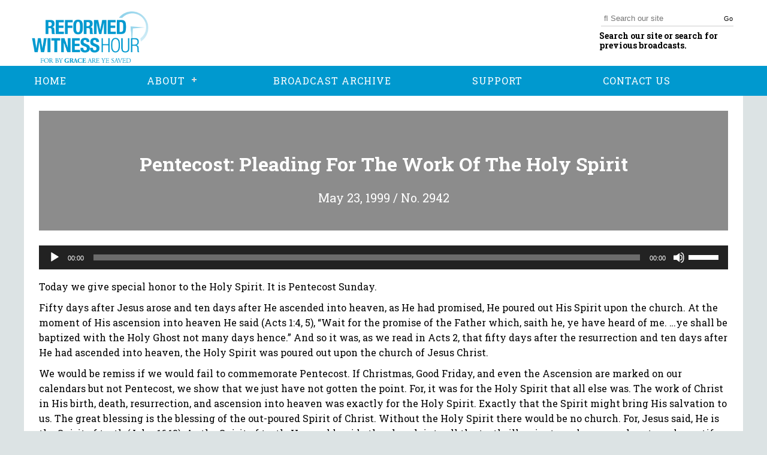

--- FILE ---
content_type: text/html; charset=UTF-8
request_url: https://reformedwitnesshour.org/broadcast/pentecost-pleading-for-the-work-of-the-holy-spirit/
body_size: 12269
content:
<!DOCTYPE html>
<html lang="en-US">
<head>
    <meta charset="UTF-8" />
    <meta name="viewport" content="width=device-width" />
    <script src="https://use.typekit.net/xpq2dtg.js"></script>
    <script>try{Typekit.load({ async: true });}catch(e){}</script>
    <link rel="stylesheet" type="text/css" href="https://reformedwitnesshour.org/wp-content/themes/ReformedWitnessHour/style.css" />
    <link rel="stylesheet" type="text/css" href="https://reformedwitnesshour.org/wp-content/themes/ReformedWitnessHour/css/style.css" />
    <link rel="stylesheet" href="https://maxcdn.bootstrapcdn.com/font-awesome/4.7.0/css/font-awesome.min.css">
    <link href="https://fonts.googleapis.com/css?family=Roboto+Slab:300,400,700" rel="stylesheet">
    <title>Pentecost: Pleading For The Work Of The Holy Spirit | Reformed Witness Hour</title>
<meta name='robots' content='max-image-preview:large' />
<link rel='dns-prefetch' href='//s.w.org' />
<link rel="alternate" type="application/rss+xml" title="Reformed Witness Hour &raquo; Feed" href="https://reformedwitnesshour.org/feed/" />
<link rel="alternate" type="application/rss+xml" title="Reformed Witness Hour &raquo; Comments Feed" href="https://reformedwitnesshour.org/comments/feed/" />
		<script type="text/javascript">
			window._wpemojiSettings = {"baseUrl":"https:\/\/s.w.org\/images\/core\/emoji\/13.0.1\/72x72\/","ext":".png","svgUrl":"https:\/\/s.w.org\/images\/core\/emoji\/13.0.1\/svg\/","svgExt":".svg","source":{"concatemoji":"https:\/\/reformedwitnesshour.org\/wp-includes\/js\/wp-emoji-release.min.js?ver=5.7.14"}};
			!function(e,a,t){var n,r,o,i=a.createElement("canvas"),p=i.getContext&&i.getContext("2d");function s(e,t){var a=String.fromCharCode;p.clearRect(0,0,i.width,i.height),p.fillText(a.apply(this,e),0,0);e=i.toDataURL();return p.clearRect(0,0,i.width,i.height),p.fillText(a.apply(this,t),0,0),e===i.toDataURL()}function c(e){var t=a.createElement("script");t.src=e,t.defer=t.type="text/javascript",a.getElementsByTagName("head")[0].appendChild(t)}for(o=Array("flag","emoji"),t.supports={everything:!0,everythingExceptFlag:!0},r=0;r<o.length;r++)t.supports[o[r]]=function(e){if(!p||!p.fillText)return!1;switch(p.textBaseline="top",p.font="600 32px Arial",e){case"flag":return s([127987,65039,8205,9895,65039],[127987,65039,8203,9895,65039])?!1:!s([55356,56826,55356,56819],[55356,56826,8203,55356,56819])&&!s([55356,57332,56128,56423,56128,56418,56128,56421,56128,56430,56128,56423,56128,56447],[55356,57332,8203,56128,56423,8203,56128,56418,8203,56128,56421,8203,56128,56430,8203,56128,56423,8203,56128,56447]);case"emoji":return!s([55357,56424,8205,55356,57212],[55357,56424,8203,55356,57212])}return!1}(o[r]),t.supports.everything=t.supports.everything&&t.supports[o[r]],"flag"!==o[r]&&(t.supports.everythingExceptFlag=t.supports.everythingExceptFlag&&t.supports[o[r]]);t.supports.everythingExceptFlag=t.supports.everythingExceptFlag&&!t.supports.flag,t.DOMReady=!1,t.readyCallback=function(){t.DOMReady=!0},t.supports.everything||(n=function(){t.readyCallback()},a.addEventListener?(a.addEventListener("DOMContentLoaded",n,!1),e.addEventListener("load",n,!1)):(e.attachEvent("onload",n),a.attachEvent("onreadystatechange",function(){"complete"===a.readyState&&t.readyCallback()})),(n=t.source||{}).concatemoji?c(n.concatemoji):n.wpemoji&&n.twemoji&&(c(n.twemoji),c(n.wpemoji)))}(window,document,window._wpemojiSettings);
		</script>
		<style type="text/css">
img.wp-smiley,
img.emoji {
	display: inline !important;
	border: none !important;
	box-shadow: none !important;
	height: 1em !important;
	width: 1em !important;
	margin: 0 .07em !important;
	vertical-align: -0.1em !important;
	background: none !important;
	padding: 0 !important;
}
</style>
	<link rel='stylesheet' id='wp-block-library-css'  href='https://reformedwitnesshour.org/wp-includes/css/dist/block-library/style.min.css?ver=5.7.14' type='text/css' media='all' />
<link rel='stylesheet' id='contact-form-7-css'  href='https://reformedwitnesshour.org/wp-content/plugins/contact-form-7/includes/css/styles.css?ver=5.4.1' type='text/css' media='all' />
<link rel='stylesheet' id='ecwd-popup-style-css'  href='https://reformedwitnesshour.org/wp-content/plugins/event-calendar-wd/css/ecwd_popup.css?ver=1.1.41_59e4ee6b1505e' type='text/css' media='all' />
<link rel='stylesheet' id='ecwd_font-awesome-css'  href='https://reformedwitnesshour.org/wp-content/plugins/event-calendar-wd/css/font-awesome/font-awesome.css?ver=1.1.41_59e4ee6b1505e' type='text/css' media='all' />
<link rel='stylesheet' id='ecwd-public-css'  href='https://reformedwitnesshour.org/wp-content/plugins/event-calendar-wd/css/style.css?ver=1.1.41_59e4ee6b1505e' type='text/css' media='all' />
<link rel='stylesheet' id='blankslate-style-css'  href='https://reformedwitnesshour.org/wp-content/themes/blankslate/style.css?ver=5.7.14' type='text/css' media='all' />
<link rel='stylesheet' id='child-style-css'  href='https://reformedwitnesshour.org/wp-content/themes/ReformedWitnessHour/style.css?ver=1.0.0' type='text/css' media='all' />
<link rel='stylesheet' id='cssmenu-styles-css'  href='https://reformedwitnesshour.org/wp-content/themes/ReformedWitnessHour/cssmenu/styles.css?ver=5.7.14' type='text/css' media='all' />
<!--n2css--><script type='text/javascript' src='https://reformedwitnesshour.org/wp-includes/js/jquery/jquery.min.js?ver=3.5.1' id='jquery-core-js'></script>
<script type='text/javascript' src='https://reformedwitnesshour.org/wp-includes/js/jquery/jquery-migrate.min.js?ver=3.3.2' id='jquery-migrate-js'></script>
<script type='text/javascript' src='https://reformedwitnesshour.org/wp-content/themes/ReformedWitnessHour/cssmenu/script.js?ver=5.7.14' id='cssmenu-js-js'></script>
<link rel="https://api.w.org/" href="https://reformedwitnesshour.org/wp-json/" /><link rel="alternate" type="application/json" href="https://reformedwitnesshour.org/wp-json/wp/v2/broadcast/2964" /><link rel="EditURI" type="application/rsd+xml" title="RSD" href="https://reformedwitnesshour.org/xmlrpc.php?rsd" />
<link rel="wlwmanifest" type="application/wlwmanifest+xml" href="https://reformedwitnesshour.org/wp-includes/wlwmanifest.xml" /> 
<meta name="generator" content="WordPress 5.7.14" />
<link rel="canonical" href="https://reformedwitnesshour.org/broadcast/pentecost-pleading-for-the-work-of-the-holy-spirit/" />
<link rel='shortlink' href='https://reformedwitnesshour.org/?p=2964' />
<link rel="alternate" type="application/json+oembed" href="https://reformedwitnesshour.org/wp-json/oembed/1.0/embed?url=https%3A%2F%2Freformedwitnesshour.org%2Fbroadcast%2Fpentecost-pleading-for-the-work-of-the-holy-spirit%2F" />
<link rel="alternate" type="text/xml+oembed" href="https://reformedwitnesshour.org/wp-json/oembed/1.0/embed?url=https%3A%2F%2Freformedwitnesshour.org%2Fbroadcast%2Fpentecost-pleading-for-the-work-of-the-holy-spirit%2F&#038;format=xml" />
<!-- HFCM by 99 Robots - Snippet # 1: Google Analytics -->
<!-- Global site tag (gtag.js) - Google Analytics -->
<script async src="https://www.googletagmanager.com/gtag/js?id=UA-136083008-1"></script>
<script>
  window.dataLayer = window.dataLayer || [];
  function gtag(){dataLayer.push(arguments);}
  gtag('js', new Date());

  gtag('config', 'UA-136083008-1');
</script>
<!-- Google Tag Manager -->
<script>(function(w,d,s,l,i){w[l]=w[l]||[];w[l].push({'gtm.start':
new Date().getTime(),event:'gtm.js'});var f=d.getElementsByTagName(s)[0],
j=d.createElement(s),dl=l!='dataLayer'?'&l='+l:'';j.async=true;j.src=
'https://www.googletagmanager.com/gtm.js?id='+i+dl;f.parentNode.insertBefore(j,f);
})(window,document,'script','dataLayer','GTM-KPVK24D');</script>
<!-- End Google Tag Manager -->
<!-- /end HFCM by 99 Robots -->
<style type="text/css">.recentcomments a{display:inline !important;padding:0 !important;margin:0 !important;}</style>		<style type="text/css" id="wp-custom-css">
			.broadcast-container h2 {
	  font-size: 20px;
    margin-bottom: 10px;
    margin-top: 20px;
}
.broadcast-container p {
	margin-bottom: 10px;
}

.post-template-default #content {
	min-height: 100vh;
	width: 100%;
	max-width: 1200px;
	margin: auto;
	background: #FFF;
	padding-top: 1px;
}

.post-template-default #content header {
	text-align: center;
	background: #8c8c8c;
	margin-bottom: 25px;
	padding: 25px;
	color: #fff;
	margin: 15px;
}
.post-template-default #content header h1 {
	font-size: 32px;
	font-weight: bold;
	padding-bottom: 10px;
}
.post-template-default #content header h2 {
	font-size: 20px;
	margin-bottom: 10px;
	margin-top: 20px;
}

.post-template-default #content .entry-content {
	padding: 25px;
}

.post-template-default #comments {
	display: none;
}

.post-template-default #content footer {
	display: none
}
.post-template-default #sidebar {
	display: none;
}
#searchform {
	background: none;
	display: flex;
}
#searchform #s {
	font-family: Arial, FontAwesome;
	width: 100%;
	right: 0;
	border: none;
	border-bottom: 1px solid #CCC;
	border-radius: 0px;
}
header .upper-header .search form button {
	cursor: pointer;
	background: none;
	color: #000;
	margin-left: -20px;
	left: 0;
}

header .upper-header h1 img {
	height: 100px;
}
header nav, #cssmenu, footer, #cssmenu ul ul li a, a.support-button {
	background-color: #0099cf;	
	color: #FFF;
}
#cssmenu > ul > li > a {
	color: #FFF;
}
#cssmenu > ul > li > a:hover {
	font-weight: bold;
}

.elementor-228 .elementor-element.elementor-element-zc8piyr.elementor-widget-heading .elementor-heading-title, .latest-broadcast h2, #mc_embed_signup h2  {
	color: #000 !important;
}

body, .elementor-228 .elementor-element.elementor-element-huy2mnh > .elementor-widget-container {
	background: #dce3e4;
}

.broadcast-container h1 {
	text-align: center;
  font-size: 2rem;
  margin-top: 1.5em;
}
		</style>
		</head>
<body class="broadcast-template-default single single-broadcast postid-2964 ecwd-theme-parent-blankslate ecwd-theme-child-ReformedWitnessHour elementor-default elementor-kit-4893">
    <header id="header" role="banner">
      <div class="wrapper">
        <div class="upper-header">
          <a href="https://reformedwitnesshour.org"><h1><img src="https://reformedwitnesshour.org/wp-content/themes/ReformedWitnessHour/img/logo2.png" alt="Reformed Witness Hour"></h1></a>
          <div id="search" class="search">
            <form role="search" method="get" id="searchform" class="searchform" action="https://reformedwitnesshour.org">
              <input name="s" id="s" type="text" placeholder="&#xF002; Search our site" style="font-family:Arial, FontAwesome" />
              <button type="submit" id="searchsubmit">Go</button>
            </form>
            <p>Search our site or search for previous broadcasts.</p>
          </div>
        </div>
      </div>
      <nav id="menu" class="nav-collapse" role="navigation">
        <div class="wrapper">
          <div id="cssmenu" class="menu-main-menu-container"><ul id="menu-main-menu" class="menu"><li id="menu-item-248" class="menu-item menu-item-type-post_type menu-item-object-page menu-item-home"><a href="https://reformedwitnesshour.org/"><span>HOME</span></a></li>
<li id="menu-item-263" class="menu-item menu-item-type-custom menu-item-object-custom menu-item-has-children has-sub"><a href="#"><span>ABOUT</span></a>
<ul>
	<li id="menu-item-150" class="menu-item menu-item-type-post_type menu-item-object-page"><a href="https://reformedwitnesshour.org/history/"><span>HISTORY</span></a></li>
	<li id="menu-item-149" class="menu-item menu-item-type-post_type menu-item-object-page"><a href="https://reformedwitnesshour.org/purpose/"><span>PURPOSE</span></a></li>
	<li id="menu-item-148" class="menu-item menu-item-type-post_type menu-item-object-page"><a href="https://reformedwitnesshour.org/radio-pastors/"><span>RADIO PASTORS</span></a></li>
</ul>
</li>
<li id="menu-item-268" class="menu-item menu-item-type-custom menu-item-object-custom"><a href="/broadcast/"><span>BROADCAST ARCHIVE</span></a></li>
<li id="menu-item-16" class="menu-item menu-item-type-post_type menu-item-object-page"><a href="https://reformedwitnesshour.org/support/"><span>SUPPORT</span></a></li>
<li id="menu-item-123" class="menu-item menu-item-type-post_type menu-item-object-page"><a href="https://reformedwitnesshour.org/contact-us/"><span>CONTACT US</span></a></li>
</ul></div>        </div>
      </nav>
    </header>
  <div id="container">
<section class="content white-background" id="content" role="main">
  <div class="white-background broadcast-container">
    <header class="single-header">
      <!-- Title -->
      <h1 class="entry-title">Pentecost: Pleading For The Work Of The Holy Spirit</h1>
      <!-- Date and Number -->
      <h2>May 23, 1999 / No. 2942</h2>
      <!-- Author -->
      <h2></h2>
    </header>
      <!--[if lt IE 9]><script>document.createElement('audio');</script><![endif]-->
<audio class="wp-audio-shortcode" id="audio-2964-1" preload="none" style="width: 100%;" controls="controls"><source type="audio/mpeg" src="http://reformedwitnesshour.org/wp-content/uploads/2018/03/1999may23.mp3?_=1" /><a href="http://reformedwitnesshour.org/wp-content/uploads/2018/03/1999may23.mp3">http://reformedwitnesshour.org/wp-content/uploads/2018/03/1999may23.mp3</a></audio><br><p>Today we give special honor to the Holy Spirit. It is Pentecost Sunday.</p>
<p>Fifty days after Jesus arose and ten days after He ascended into heaven, as He had promised, He poured out His Spirit upon the church. At the moment of His ascension into heaven He said (<a href="http://bible.gospelcom.net/bible?version=KJV&amp;passage=Acts+1:4,5">Acts 1:4, 5</a>), &#8220;Wait for the promise of the Father which, saith he, ye have heard of me. …ye shall be baptized with the Holy Ghost not many days hence.&#8221; And so it was, as we read in <a href="http://bible.gospelcom.net/bible?version=KJV&amp;passage=Acts+2">Acts 2</a>, that fifty days after the resurrection and ten days after He had ascended into heaven, the Holy Spirit was poured out upon the church of Jesus Christ.</p>
<p>We would be remiss if we would fail to commemorate Pentecost. If Christmas, Good Friday, and even the Ascension are marked on our calendars but not Pentecost, we show that we just have not gotten the point. For, it was for the Holy Spirit that all else was. The work of Christ in His birth, death, resurrection, and ascension into heaven was exactly for the Holy Spirit. Exactly that the Spirit might bring His salvation to us. The great blessing is the blessing of the out-poured Spirit of Christ. Without the Holy Spirit there would be no church. For, Jesus said, He is the Spirit of truth (<a href="http://bible.gospelcom.net/bible?version=KJV&amp;passage=John+16:13">John 16:13</a>). As the Spirit of truth, He would guide the church into all the truth, illuminate and open our hearts and sanctify the Word of God to our hearts.</p>
<p>Without the Holy Spirit there would be no Christians. The distinguishing mark of the Christian is that he has been given, of God, by grace, the Holy Spirit. <a href="http://bible.gospelcom.net/bible?version=KJV&amp;passage=Romans+8:9">Romans 8:9</a>, &#8220;But ye are not in the flesh, but in the Spirit, if so be that the Spirit of God dwell in you. Now if any man have not the Spirit of Christ, he is none of his.&#8221; He is none of His! You do not belong to Christ if you do not have the Spirit of Christ. You do not have forgiveness. You do not have righteousness. You do not have the hope of heaven. You may be baptized. You may be a church member. You may consider yourself a Christian. But if you have not the Holy Spirit of Christ, you are none of His.</p>
<p>We want to approach the truth of Pentecost today from the point of view of our personal need of the presence of the Holy Spirit. We do not want to approach this truth merely as a historical fact, as we would say, &#8220;Well, in 1776 certain things happened,&#8221; and so on. No, we want to approach this truth as we experience it in our hearts. That experience is revealed to us in <a href="http://bible.gospelcom.net/bible?version=KJV&amp;passage=Psalm+51">Psalm 51</a>. This psalm is a psalm of David in which he expresses, from the depth of his soul, his repentance for his sin of murder and adultery.</p>
<p>You will remember the sad and almost unbelievable events of David&#8217;s adultery with Bathsheba and murder of her husband Uriah. It was during a time of war when David had remained in Jerusalem and had gone out at night upon his balcony and saw a beautiful woman. He took her for himself and killed her husband Uriah. Now David, convicted by the Holy Spirit, groans under the burden of his sin and is appalled by his evil nature and cries out for mercy. In the psalm he also pleads for the Holy Spirit.</p>
<p>The psalm contains a list of his petitions given at rapid fire, beginning at verse 7. Desperate, heartfelt, intense petitions. David prays as one who has been given to see his sin; given to see himself for what he is; brought to know his desperate need of the Holy Spirit. Do you pray that way?</p>
<p><a href="http://bible.gospelcom.net/bible?version=KJV&amp;passage=Psalm+51:11,12">Psalm 51:11, 12</a>, &#8220;Cast me not away from thy presence; and take not thy holy spirit from me. Restore unto me the joy of thy salvation; and uphold me with thy free spirit.&#8221; He is pleading for the work of the Holy Spirit.</p>
<p>David writes in the form of Hebrew parallelism. That means that there are two clauses in each verse and those two clauses shed light upon each other or interpret each other so that they express one thought. From verse 11 we learn what is meant: &#8220;Cast me not away from thy presence; and take not thy holy spirit from me.&#8221;</p>
<p>To be cast away from the presence of God is synonymous with the Holy Spirit being taken. Placed in positive words, we may say: The work of the Holy Spirit is to bring to us the experience of God&#8217;s presence. The Holy Spirit brings into the believer&#8217;s heart and life the felt presence of God in Jesus Christ. Or, let me put it this way: It is the work of the Holy Spirit to work in our soul the joy of salvation. That is His work. And that is a very precious and sweet work. Jesus spoke of that in <a href="http://bible.gospelcom.net/bible?version=KJV&amp;passage=John+16">John 16</a>. He said that it would be the Spirit of truth who would &#8220;take of Mine (My salvation, My word), and show it unto you.&#8221; We read, further, that it is the Spirit (<a href="http://bible.gospelcom.net/bible?version=KJV&amp;passage=I+Cor+2">I Cor. 2</a>) that searcheth all things, yea, the deep things of God; even so the things of God knoweth no man, but the Spirit of God. That is the work of the Spirit. The work of the Spirit is to bring, through the Word, by grace, the consciousness of the presence of God&#8217;s favor in Jesus Christ, to the heart of the believer.</p>
<p>Today, the work of the Holy Spirit is supposedly this outward, dramatic work of miracles or healing or speaking in tongues. Not so, according to Scripture. The great work of the Holy Spirit is to bring the presence of God into your soul; to bring you into an intimate, personal sense of God with you in His mercy, so that you are filled with an awareness, with a reverence of His majesty, and are satisfied in God alone. That is the work of the Holy Spirit.</p>
<p>What does David mean by the presence of God? He says, &#8220;Cast me not away from thy presence.&#8221; The presence of God here that he is referring to is more than just the truth of God&#8217;s omnipresence, namely, that God is everywhere present. David will confess this truth beautifully in <a href="http://bible.gospelcom.net/bible?version=KJV&amp;passage=Psalm+139">Psalm 139</a>: &#8220;Whither shall I go from thy spirit? or whither shall I flee from thy presence?&#8221; It was exactly God&#8217;s presence that made David&#8217;s life unbearable when he proudly walked in his sin. <a href="http://bible.gospelcom.net/bible?version=KJV&amp;passage=Psalm+32:4">Psalm 32:4</a>, &#8220;For day and night thy hand was heavy upon me: my moisture is turned into the drought of summer.&#8221; So it means more than simply the omnipresence of God. It means this: By the presence of God, David meant the experience of God&#8217;s favor and love. That is the work of the Holy Spirit &#8211; to bring us that, through the Word, by grace, and in Christ. There is nothing so precious as that. We read in<a href="http://bible.gospelcom.net/bible?version=KJV&amp;passage=Romans+8:15">Romans 8:15</a>, &#8220;For ye have not received the spirit of bondage again to fear; but ye have received the Spirit of adoption, whereby we cry, Abba, Father.&#8221; Again, <a href="http://bible.gospelcom.net/bible?version=KJV&amp;passage=Galatians+4:6">Galatians 4:6</a>, &#8220;God hath sent forth the Spirit of his Son into your hearts.&#8221;</p>
<p>To be brought into the presence of God&#8217;s grace and love is a wonder of His grace. God is the holy One. And it is the Holy Spirit who, through the Word, works in our hearts the assurance that we may come to God in the blood of His Son. The world of men are utter strangers to the presence of God. They mock. They fear when they are taken up into God&#8217;s hands. But the believer rejoices in the presence of God. That is the work of the Holy Spirit. The work of the Holy Spirit is to give to us that we experience the favor of God in the face of Jesus Christ. The Holy Spirit, then, brings Christ to us, and, bringing Christ to us, brings to us the assurance of the everlasting favor, the everlasting mercies of God.</p>
<p>You see, the work of the Holy Spirit is self-effacing. What does that mean? That means this: The Holy Spirit does not broadcast Himself. His work is to glorify the Father and the Son. He does so by shining the light of God&#8217;s grace into your soul (through the Scriptures), and leading you, by grace, to know the Savior, and, in the Savior, the love of God. That is the work of the Holy Spirit. He is the only one who can do that. And what a wonderful work that is!</p>
<p>So David pleads, &#8220;Cast me not away from thy presence; and take not thy holy spirit from me.&#8221; Take not, that is, do not remove, do not take away from me the experience of this work of the Holy Spirit. That does not mean that once the Holy Spirit begins His work in the heart of a child of God that He will abandon that child of God and depart. No, that cannot be. The work of God, <a href="http://bible.gospelcom.net/bible?version=KJV&amp;passage=Romans+11">Romans 11</a>, is without repentance. That is, God does not change His mind. When He sends forth the Holy Spirit into a person&#8217;s heart, it will abide there forever. But to take away the Holy Spirit means that when the child of God goes in a way of headstrong rebellion and sin the experience of that favor of God is taken away.</p>
<p>That is the deceit of sin. That is the false promise of sin. Satan says, &#8220;Those friends, those unbelieving friends, are so entertaining and educated and stimulating. That lust is so satisfying, so gratifying. That movie is so entertaining. That music does something to you. That bed is so soft and that sleep is so pleasing, why go to church?&#8221; These are the things he sells to the wicked. And they know no better and perish.</p>
<p>But to the believer, all of those things come at a cost. The cost is the felt presence of God. No assurance of the approving eye of God. Do you live for God? Do you have the Spirit of Christ? Then the thing for which you will plead is that the Holy Spirit will maintain in you that sense of God&#8217;s favor, in the way of a life of repentance from sin. That is why He is called the <i>Holy</i> Spirit. He creates in us a thirst for holiness.</p>
<p>The work of the Holy Spirit, therefore, is a work which humbles. He creates in you a felt need for God by revealing the emptiness of all else around you and the emptiness of yourself. So we read in <a href="http://bible.gospelcom.net/bible?version=KJV&amp;passage=John+16">John 16</a> the words of Jesus, that when the Spirit comes, He will convict you of sin. He will open up the Word to you and will expose to you your own sins. He will show you the world of unbelief and expose its utter bankruptcy as being filled with vanity. He will expose to you the truth of sin and depravity in order that the Spirit might show us that God alone can be our portion.</p>
<p>You see, the presence of God is not for the indifferent and self-complacent and self-satisfied. It is not for the person who says in his heart, &#8220;Well, I&#8217;ll decide what part God will have in my life.&#8221; The person who thinks that way will not know the presence of the God of the Bible. He does not! The presence of God is not for the double-hearted, those who try to have both: the world and God, outward religion and yet a heart which is stuck upon itself and the world. No, the presence of God is for the desperate, for those who have felt the sting of their own sin, for those who know that they have no strength in themselves. That is why the Holy Spirit is doing more to teach us of God&#8217;s presence and favor when we are in the way of trial and difficulty than when we are in the way of ease and prosperity. The life of the child of God is like a wave. It has its crests and its bottoms. And God often leads us down into the bottoms in order that we might experience the wonder of the presence of God and His all-sufficient love. That is the work of the Holy Spirit. Always the Spirit is working in order that God might be glorified, even as the Savior said: &#8220;He shall glorify Me.&#8221;</p>
<p>So David says, &#8220;Restore unto me the joy of thy salvation; and uphold me with thy free spirit.&#8221; David had lost the joy of salvation because of his sin. There is no arguing with that. You can deceive your own heart if you want and say, &#8220;Well, I&#8217;m a Christian. I know my sins are forgiven.&#8221; And at the same time you live in a deliberate way of impenitence. You are deceiving yourself.</p>
<p>The truth is, for a child of God, that inwardly there can only be gloom and heavy despair when we continue in a way of wickedness, when we call our wickedness a weakness or a phase of life. Instead of calling it wickedness, we say, &#8220;Well, it&#8217;s a phase of life.&#8221; Then you can only have spiritual gloom. That is because of the Holy Spirit. He will not give the joy of salvation if we walk in a way of evil. He is the Holy Spirit. Not only is there a disruption in communion with God, but there will be a lack of joy, a heaviness, a weight. And often it will be seen by others who are around us.</p>
<p>Purity. That is the work of the Holy Spirit.</p>
<p>There is another reason why we lose the joy of salvation. That is when we spend too much time in looking at ourselves instead of looking to the Lord. That is introspection. The Bible speaks of examination of ourselves. That is when we go to the Scriptures and ask the Holy Spirit to show us our sin, and then He leads us to the cross so that we repent and strive to put that sin away and walk as forgiven children of God. Introspection is to look at oneself rather than upon the completed work of Christ. It is a form of pride, not piety or godliness, but pride. Not humility but pride. It is not finding any good in self and thus despairing, rather than looking at Christ. It is holding out with God and saying, &#8220;Well, if I can&#8217;t find a shred of good in me, then I guess the only thing to do is despair. And I can&#8217;t be happy.&#8221;</p>
<p>The work of the Holy Spirit is to show you that there is not a shred of good in you. But His work is also to show you the completed work of Christ, and that you look to Christ and not to yourself. He is the Comforter. That is what Jesus called Him. Jesus said that He would give His joy to us, the joy of salvation. That is the work of the Holy Spirit. &#8220;Restore unto me the joy of thy salvation.&#8221; It is the Spirit who works in us to pray. It is the Spirit who works in us conviction. It is the Spirit who works all the grace of God in our hearts. Can you imagine anything so wonderful? Here is David: an adulterer, a murderer, and a liar who is now responsible for so much trouble in Israel and in his own family. How can a man like that ever be happy again, we would say. That is the wonder of the grace of God. It is the Holy Spirit who convicts. It is the Holy Spirit who humbles. It is the Holy Spirit who raises up again from the depths so low, to the joy and gladness of salvation. Because the Holy Spirit assures us of pardon in the blood of Christ. And, not only that we are pardoned, but that we are delivered. And that God is pleased to dwell with us in the blood of His Son.</p>
<p>Do you plead for this? Does the Spirit of Christ dwell in you? Do you have the Holy Spirit? The evidence of having the Holy Spirit is not in speaking in tongues. It is not a second baptism. It is not a wave of emotionalism. It is not rocking and swaying in a spirit-filled frenzy. No! The evidence of the Holy Spirit is this: Do you know that in grace God has forgiven your sin, blotted out your transgression, and washed you (a filthy sinner) clean? Do you realize how vile you are? How wonderful is the grace of God? And do you now say, &#8220;The only thing that matters is that I be pleasing to God in my life&#8221;? That is the work of the Holy Spirit. Does He dwell in you?</p>
<p>Then you have the joy of salvation. Then you have the assurance of the presence of God. There is nothing greater than that.</p>
<hr />
<p>Let us pray.</p>
<p>Father, we thank Thee for Thy Word so rich and so free. We thank Thee for the gift of the Holy Spirit. We thank Thee that He, by His power and grace through the Word, brings Christ to us. And bringing the crucified and risen Christ to us, He brings to us the assurance of the favor, of the smile, of the presence of our Father in heaven. In Jesus&#8217; name, Amen.</p>
<div id="comments">
</div>  </div>
</section>
        </div>
        <footer id="footer" role="contentinfo">
          <div class="wrapper">
            <nav>
              <div class="menu-main-menu-container"><ul id="menu-main-menu-1" class="menu"><li class="menu-item menu-item-type-post_type menu-item-object-page menu-item-home menu-item-248"><a href="https://reformedwitnesshour.org/">HOME</a></li>
<li class="menu-item menu-item-type-custom menu-item-object-custom menu-item-has-children menu-item-263"><a href="#">ABOUT</a>
<ul class="sub-menu">
	<li class="menu-item menu-item-type-post_type menu-item-object-page menu-item-150"><a href="https://reformedwitnesshour.org/history/">HISTORY</a></li>
	<li class="menu-item menu-item-type-post_type menu-item-object-page menu-item-149"><a href="https://reformedwitnesshour.org/purpose/">PURPOSE</a></li>
	<li class="menu-item menu-item-type-post_type menu-item-object-page menu-item-148"><a href="https://reformedwitnesshour.org/radio-pastors/">RADIO PASTORS</a></li>
</ul>
</li>
<li class="menu-item menu-item-type-custom menu-item-object-custom menu-item-268"><a href="/broadcast/">BROADCAST ARCHIVE</a></li>
<li class="menu-item menu-item-type-post_type menu-item-object-page menu-item-16"><a href="https://reformedwitnesshour.org/support/">SUPPORT</a></li>
<li class="menu-item menu-item-type-post_type menu-item-object-page menu-item-123"><a href="https://reformedwitnesshour.org/contact-us/">CONTACT US</a></li>
</ul></div>              <ul class="footer-social">
                <li class="facebook"><a href="https://www.facebook.com/reformedwitness/"><img src="https://reformedwitnesshour.org/wp-content/themes/ReformedWitnessHour/img/facebook.png" alt=""></a></li>
                <li class="sermon-audio"><a href="https://www.sermonaudio.com/source_detail.asp?sourceid=rwh"><img src="https://reformedwitnesshour.org/wp-content/themes/ReformedWitnessHour/img/sermon-audio.png" alt=""></a></li>
              </ul>
            </nav>
          </div>
          <div class="lower-footer">
            <div class="wrapper">
              <p>Copyright Reformed Witness Hour 2022</p>
            </div>
          </div>
        </footer>
    <!-- HFCM by 99 Robots - Snippet # 2: Google Analytics (footer) -->
<!-- Google Tag Manager (noscript) -->
<noscript><iframe src="https://www.googletagmanager.com/ns.html?id=GTM-KPVK24D"
height="0" width="0" style="display:none;visibility:hidden"></iframe></noscript>
<!-- End Google Tag Manager (noscript) -->
<!-- /end HFCM by 99 Robots -->
<script>
jQuery(document).ready(function ($) {
var deviceAgent = navigator.userAgent.toLowerCase();
if (deviceAgent.match(/(iphone|ipod|ipad)/)) {
$("html").addClass("ios");
$("html").addClass("mobile");
}
if (navigator.userAgent.search("MSIE") >= 0) {
$("html").addClass("ie");
}
else if (navigator.userAgent.search("Chrome") >= 0) {
$("html").addClass("chrome");
}
else if (navigator.userAgent.search("Firefox") >= 0) {
$("html").addClass("firefox");
}
else if (navigator.userAgent.search("Safari") >= 0 && navigator.userAgent.search("Chrome") < 0) {
$("html").addClass("safari");
}
else if (navigator.userAgent.search("Opera") >= 0) {
$("html").addClass("opera");
}
});
</script>
<link rel='stylesheet' id='mediaelement-css'  href='https://reformedwitnesshour.org/wp-includes/js/mediaelement/mediaelementplayer-legacy.min.css?ver=4.2.16' type='text/css' media='all' />
<link rel='stylesheet' id='wp-mediaelement-css'  href='https://reformedwitnesshour.org/wp-includes/js/mediaelement/wp-mediaelement.min.css?ver=5.7.14' type='text/css' media='all' />
<script type='text/javascript' src='https://reformedwitnesshour.org/wp-content/plugins/event-calendar-wd/js/ecwd_popup.js?ver=1.1.41_59e4ee6b1505e' id='ecwd-popup-js'></script>
<script type='text/javascript' src='https://reformedwitnesshour.org/wp-includes/js/jquery/ui/core.min.js?ver=1.12.1' id='jquery-ui-core-js'></script>
<script type='text/javascript' src='https://reformedwitnesshour.org/wp-includes/js/jquery/ui/mouse.min.js?ver=1.12.1' id='jquery-ui-mouse-js'></script>
<script type='text/javascript' src='https://reformedwitnesshour.org/wp-includes/js/jquery/ui/draggable.min.js?ver=1.12.1' id='jquery-ui-draggable-js'></script>
<script type='text/javascript' src='https://reformedwitnesshour.org/wp-includes/js/imagesloaded.min.js?ver=4.1.4' id='imagesloaded-js'></script>
<script type='text/javascript' src='https://reformedwitnesshour.org/wp-includes/js/masonry.min.js?ver=4.2.2' id='masonry-js'></script>
<script type='text/javascript' id='ecwd-public-js-extra'>
/* <![CDATA[ */
var ecwd = {"ajaxurl":"https:\/\/reformedwitnesshour.org\/wp-admin\/admin-ajax.php","ajaxnonce":"53293b484b","loadingText":"Loading...","event_popup_title_text":"Event Details","plugin_url":"https:\/\/reformedwitnesshour.org\/wp-content\/plugins\/event-calendar-wd","gmap_key":"","gmap_style":""};
/* ]]> */
</script>
<script type='text/javascript' src='https://reformedwitnesshour.org/wp-content/plugins/event-calendar-wd/js/scripts.js?ver=1.1.41_59e4ee6b1505e' id='ecwd-public-js'></script>
<script type='text/javascript' src='https://reformedwitnesshour.org/wp-includes/js/dist/vendor/wp-polyfill.min.js?ver=7.4.4' id='wp-polyfill-js'></script>
<script type='text/javascript' id='wp-polyfill-js-after'>
( 'fetch' in window ) || document.write( '<script src="https://reformedwitnesshour.org/wp-includes/js/dist/vendor/wp-polyfill-fetch.min.js?ver=3.0.0"></scr' + 'ipt>' );( document.contains ) || document.write( '<script src="https://reformedwitnesshour.org/wp-includes/js/dist/vendor/wp-polyfill-node-contains.min.js?ver=3.42.0"></scr' + 'ipt>' );( window.DOMRect ) || document.write( '<script src="https://reformedwitnesshour.org/wp-includes/js/dist/vendor/wp-polyfill-dom-rect.min.js?ver=3.42.0"></scr' + 'ipt>' );( window.URL && window.URL.prototype && window.URLSearchParams ) || document.write( '<script src="https://reformedwitnesshour.org/wp-includes/js/dist/vendor/wp-polyfill-url.min.js?ver=3.6.4"></scr' + 'ipt>' );( window.FormData && window.FormData.prototype.keys ) || document.write( '<script src="https://reformedwitnesshour.org/wp-includes/js/dist/vendor/wp-polyfill-formdata.min.js?ver=3.0.12"></scr' + 'ipt>' );( Element.prototype.matches && Element.prototype.closest ) || document.write( '<script src="https://reformedwitnesshour.org/wp-includes/js/dist/vendor/wp-polyfill-element-closest.min.js?ver=2.0.2"></scr' + 'ipt>' );( 'objectFit' in document.documentElement.style ) || document.write( '<script src="https://reformedwitnesshour.org/wp-includes/js/dist/vendor/wp-polyfill-object-fit.min.js?ver=2.3.4"></scr' + 'ipt>' );
</script>
<script type='text/javascript' id='contact-form-7-js-extra'>
/* <![CDATA[ */
var wpcf7 = {"api":{"root":"https:\/\/reformedwitnesshour.org\/wp-json\/","namespace":"contact-form-7\/v1"}};
/* ]]> */
</script>
<script type='text/javascript' src='https://reformedwitnesshour.org/wp-content/plugins/contact-form-7/includes/js/index.js?ver=5.4.1' id='contact-form-7-js'></script>
<script type='text/javascript' src='https://reformedwitnesshour.org/wp-includes/js/wp-embed.min.js?ver=5.7.14' id='wp-embed-js'></script>
<script type='text/javascript' id='mediaelement-core-js-before'>
var mejsL10n = {"language":"en","strings":{"mejs.download-file":"Download File","mejs.install-flash":"You are using a browser that does not have Flash player enabled or installed. Please turn on your Flash player plugin or download the latest version from https:\/\/get.adobe.com\/flashplayer\/","mejs.fullscreen":"Fullscreen","mejs.play":"Play","mejs.pause":"Pause","mejs.time-slider":"Time Slider","mejs.time-help-text":"Use Left\/Right Arrow keys to advance one second, Up\/Down arrows to advance ten seconds.","mejs.live-broadcast":"Live Broadcast","mejs.volume-help-text":"Use Up\/Down Arrow keys to increase or decrease volume.","mejs.unmute":"Unmute","mejs.mute":"Mute","mejs.volume-slider":"Volume Slider","mejs.video-player":"Video Player","mejs.audio-player":"Audio Player","mejs.captions-subtitles":"Captions\/Subtitles","mejs.captions-chapters":"Chapters","mejs.none":"None","mejs.afrikaans":"Afrikaans","mejs.albanian":"Albanian","mejs.arabic":"Arabic","mejs.belarusian":"Belarusian","mejs.bulgarian":"Bulgarian","mejs.catalan":"Catalan","mejs.chinese":"Chinese","mejs.chinese-simplified":"Chinese (Simplified)","mejs.chinese-traditional":"Chinese (Traditional)","mejs.croatian":"Croatian","mejs.czech":"Czech","mejs.danish":"Danish","mejs.dutch":"Dutch","mejs.english":"English","mejs.estonian":"Estonian","mejs.filipino":"Filipino","mejs.finnish":"Finnish","mejs.french":"French","mejs.galician":"Galician","mejs.german":"German","mejs.greek":"Greek","mejs.haitian-creole":"Haitian Creole","mejs.hebrew":"Hebrew","mejs.hindi":"Hindi","mejs.hungarian":"Hungarian","mejs.icelandic":"Icelandic","mejs.indonesian":"Indonesian","mejs.irish":"Irish","mejs.italian":"Italian","mejs.japanese":"Japanese","mejs.korean":"Korean","mejs.latvian":"Latvian","mejs.lithuanian":"Lithuanian","mejs.macedonian":"Macedonian","mejs.malay":"Malay","mejs.maltese":"Maltese","mejs.norwegian":"Norwegian","mejs.persian":"Persian","mejs.polish":"Polish","mejs.portuguese":"Portuguese","mejs.romanian":"Romanian","mejs.russian":"Russian","mejs.serbian":"Serbian","mejs.slovak":"Slovak","mejs.slovenian":"Slovenian","mejs.spanish":"Spanish","mejs.swahili":"Swahili","mejs.swedish":"Swedish","mejs.tagalog":"Tagalog","mejs.thai":"Thai","mejs.turkish":"Turkish","mejs.ukrainian":"Ukrainian","mejs.vietnamese":"Vietnamese","mejs.welsh":"Welsh","mejs.yiddish":"Yiddish"}};
</script>
<script type='text/javascript' src='https://reformedwitnesshour.org/wp-includes/js/mediaelement/mediaelement-and-player.min.js?ver=4.2.16' id='mediaelement-core-js'></script>
<script type='text/javascript' src='https://reformedwitnesshour.org/wp-includes/js/mediaelement/mediaelement-migrate.min.js?ver=5.7.14' id='mediaelement-migrate-js'></script>
<script type='text/javascript' id='mediaelement-js-extra'>
/* <![CDATA[ */
var _wpmejsSettings = {"pluginPath":"\/wp-includes\/js\/mediaelement\/","classPrefix":"mejs-","stretching":"responsive"};
/* ]]> */
</script>
<script type='text/javascript' src='https://reformedwitnesshour.org/wp-includes/js/mediaelement/wp-mediaelement.min.js?ver=5.7.14' id='wp-mediaelement-js'></script>
  </body>
</html>


--- FILE ---
content_type: text/css
request_url: https://reformedwitnesshour.org/wp-content/themes/ReformedWitnessHour/css/style.css
body_size: 2309
content:
a,
abbr,
acronym,
address,
applet,
article,
aside,
audio,
b,
big,
blockquote,
body,
canvas,
caption,
center,
cite,
code,
dd,
del,
details,
dfn,
div,
dl,
dt,
em,
embed,
fieldset,
figcaption,
figure,
footer,
form,
h1,
h2,
h3,
h4,
h5,
h6,
header,
hgroup,
html,
i,
iframe,
img,
ins,
kbd,
label,
legend,
li,
mark,
menu,
nav,
object,
ol,
output,
p,
pre,
q,
ruby,
s,
samp,
section,
small,
span,
strike,
strong,
sub,
summary,
sup,
table,
tbody,
td,
tfoot,
th,
thead,
time,
tr,
tt,
u,
ul,
var,
video {
  margin: 0;
  padding: 0;
  border: 0;
  font-size: 100%;
  font: inherit;
  vertical-align: baseline; }

/* HTML5 display-role reset for older browsers */
article,
aside,
details,
figcaption,
figure,
footer,
header,
hgroup,
menu,
nav,
section {
  display: block; }

body {
  line-height: 1; }

ol,
ul {
  list-style: none; }

blockquote,
q {
  quotes: none; }

blockquote:after,
blockquote:before,
q:after,
q:before {
  content: '';
  content: none; }

table {
  border-collapse: collapse;
  border-spacing: 0; }

a {
  text-decoration: none;
  color: inherit; }

body {
  font-family: 'Roboto Slab', serif !important; }

p {
  line-height: 25px !important; }

em {
  font-style: italic !important; }

b {
  font-weight: bold !important; }

strong {
  font-weight: bold !important; }

input,
textarea {
  padding: 0 0 0 10px;
  font-family: FontAwesome, "Open Sans", Verdana, sans-serif;
  font-style: normal;
  font-weight: normal;
  text-decoration: inherit; }

.wrapper {
  width: 100%;
  max-width: 1200px;
  margin: auto; }

.content {
  min-height: 100vh;
  width: 100%;
  max-width: 1200px;
  margin: auto; }

body {
  background-color: #d9d4c2; }

header {
  border-top: 15px solid #8d131c;
  background-color: #fff; }
  header .upper-header {
    display: flex;
    flex-wrap: wrap;
    justify-content: space-between;
    height: 110px;
    padding: 15px 10px; }
    header .upper-header h1 img {
      height: 80px; }
    header .upper-header .links {
      text-align: right; }
      header .upper-header .links span.light-red {
        color: #b91925; }
      header .upper-header .links a:first-of-type {
        padding-right: 40px; }
    header .upper-header .search {
      text-align: right; }
      header .upper-header .search form {
        background-color: #b91925;
        padding: 3px;
        margin-bottom: 5px; }
        header .upper-header .search form input {
          width: 200px;
          border-radius: 5px;
          padding: 5px;
          position: relative;
          right: -25px; }
        header .upper-header .search form button {
          position: relative;
          left: -5px;
          padding: 5px 4px;
          border-style: none;
          border-radius: 5px;
          font-size: 11px;
          background-color: #b91925;
          color: #fff; }
      header .upper-header .search p {
        font-weight: bold;
        max-width: 230px;
        line-height: 16px !important;
        text-align: left;
        font-size: 14px; }
  header nav {
    background-color: #8d131c;
    color: #fff; }
    header nav ul {
      display: flex;
      flex-wrap: wrap;
      justify-content: space-between;
      align-items: center;
      padding: 0 10px;
      height: 50px; }
      header nav ul li {
        padding: 20px 0; }
    header nav ul.sub-menu li {
      flex-direction: column;
      padding: 0; }

footer {
  background-color: #8d131c;
  color: #fff; }
  footer nav {
    display: flex;
    justify-content: space-between;
    align-items: center;
    height: 50px; }
    footer nav ul {
      display: flex;
      justify-content: space-between; }
      footer nav ul li {
        margin-right: 25px; }
    footer nav ul.footer-social li {
      color: #fff; }
  footer .lower-footer {
    background-color: #727070; }
    footer .lower-footer p {
      padding: 10px 0; }

.slider-content-right {
  float: right; }

.slider-content-left,
.slider-content-right {
  max-width: 375px; }
  .slider-content-left button,
  .slider-content-right button {
    background-color: #8d131c;
    border: none;
    color: #fff;
    padding: 10px 15px;
    font-size: 16px;
    font-weight: bold; }

.tailor-ui .tailor-row {
  margin-bottom: 0 !important; }

.latest-broadcast h2 {
  font-size: 21px;
  font-weight: bold;
  color: #b91925; }

.custom-recent-posts li {
  border-bottom: 1px solid #8d131c;
  padding: 25px 0; }
.custom-recent-posts li:first-of-type {
  padding-top: 0; }
.custom-recent-posts h3 {
  font-size: 16px;
  font-weight: bold;
  color: black; }
.custom-recent-posts .post-meta {
  padding: 10px;
  font-size: 14px; }
.custom-recent-posts .readmore-btn {
  font-weight: bold; }

a.button {
  background-color: #8d131c;
  color: #fff;
  padding: 5px 10px; }

a.support-button {
  background-color: #8d131c;
  color: #fff;
  padding: 5px 10px; }

form.wpcf7-form {
  border: 1px solid #000;
  margin: 15px;
  padding: 10px 20px;
  margin-left: 0;
  -webkit-box-shadow: 5px 4px 10px 0 rgba(0, 0, 0, 0.75);
  -moz-box-shadow: 5px 4px 10px 0 rgba(0, 0, 0, 0.75);
  box-shadow: 5px 4px 10px 0 rgba(0, 0, 0, 0.75); }
  form.wpcf7-form p.title {
    text-align: center;
    color: #8d131c; }
  form.wpcf7-form p.list {
    margin: 10px 0;
    color: #000;
    font-weight: bold; }
  form.wpcf7-form p.phrase {
    color: #727070;
    margin-bottom: 25px;
    font-size: 12px; }
  form.wpcf7-form p.email input {
    padding: 10px 5px;
    border-radius: 5px;
    border: 1px solid grey;
    width: 100%; }
  form.wpcf7-form p.submit-button {
    text-align: right; }
    form.wpcf7-form p.submit-button button {
      position: relative;
      top: -30px;
      left: -5px;
      border-radius: 5px;
      background-color: #8d131c;
      color: #fff;
      border: none;
      padding: 5px 10px; }

.upcoming-events {
  color: #727070;
  font-size: 12px;
  line-height: 20px; }
  .upcoming-events li {
    border-bottom: 1px dotted;
    padding: 15px 0; }

ul.sub-menu {
  display: none; }

li.menu-item-has-children:hover > ul.sub-menu,
ul.sub-menu:hover {
  display: flex;
  flex-direction: column;
  justify-content: space-around;
  align-items: flex-start;
  position: absolute;
  top: 190px;
  z-index: 10;
  background-color: #8d131c;
  height: 100px;
  padding: 0 15px; }

.white-background {
  background-color: white; }

.archive-header,
.category-header,
.search-header {
  margin: 25px 0; }
  .archive-header .sub-header,
  .category-header .sub-header,
  .search-header .sub-header {
    display: flex;
    justify-content: space-between; }
    .archive-header .sub-header select.broadcast-date-dropdown,
    .category-header .sub-header select.broadcast-date-dropdown,
    .search-header .sub-header select.broadcast-date-dropdown {
      height: min-content; }
  .archive-header h1,
  .category-header h1,
  .search-header h1 {
    font-size: 18px;
    font-weight: bold; }

table {
  margin-top: 50px;
  text-align: left; }
  table th {
    font-weight: bold; }
  table tbody td {
    background-color: whitesmoke;
    border: 5px solid #fff; }
  table tr .audio {
    text-align: center;
    vertical-align: middle; }
    table tr .audio i {
      font-size: 30px; }

.broadcast-container,
.search-container {
  padding: 25px; }
  .broadcast-container .single-header,
  .search-container .single-header {
    text-align: center;
    background: #8c8c8c;
    margin-bottom: 25px;
    padding: 25px;
    color: #fff; }
    .broadcast-container .single-header h1,
    .search-container .single-header h1 {
      font-size: 32px;
      font-weight: bold;
      padding-bottom: 10px; }

.search-container article {
  background-color: whitesmoke;
  margin: 10px 0;
  padding: 15px; }
  .search-container article header {
    background-color: whitesmoke;
    font-weight: bold;
    padding-bottom: 15px; }
  .search-container article .broadcast-search-result {
    margin: 10px 0; }

@media screen and (max-width: 1024px) {
  .home-middle {
    order: -1;
    width: 100% !important; }

  .home-left,
  .home-right {
    width: 50% !important; } }
@media screen and (max-width: 768px) {
  .home-left,
  .home-middle,
  .home-right {
    width: 100% !important; }

  footer nav {
    flex-wrap: wrap;
    height: auto;
    min-height: 50px;
    padding: 15px 10px;
    justify-content: center;
    line-height: 50px; }
    footer nav ul {
      flex-wrap: wrap;
      justify-content: center; } }
@media screen and (max-width: 450px) {
  header .upper-header {
    height: auto;
    flex-direction: column; }
    header .upper-header .search,
    header .upper-header h1 {
      text-align: center;
      width: fit-content;
      margin: auto; } }

/*# sourceMappingURL=style.css.map */
